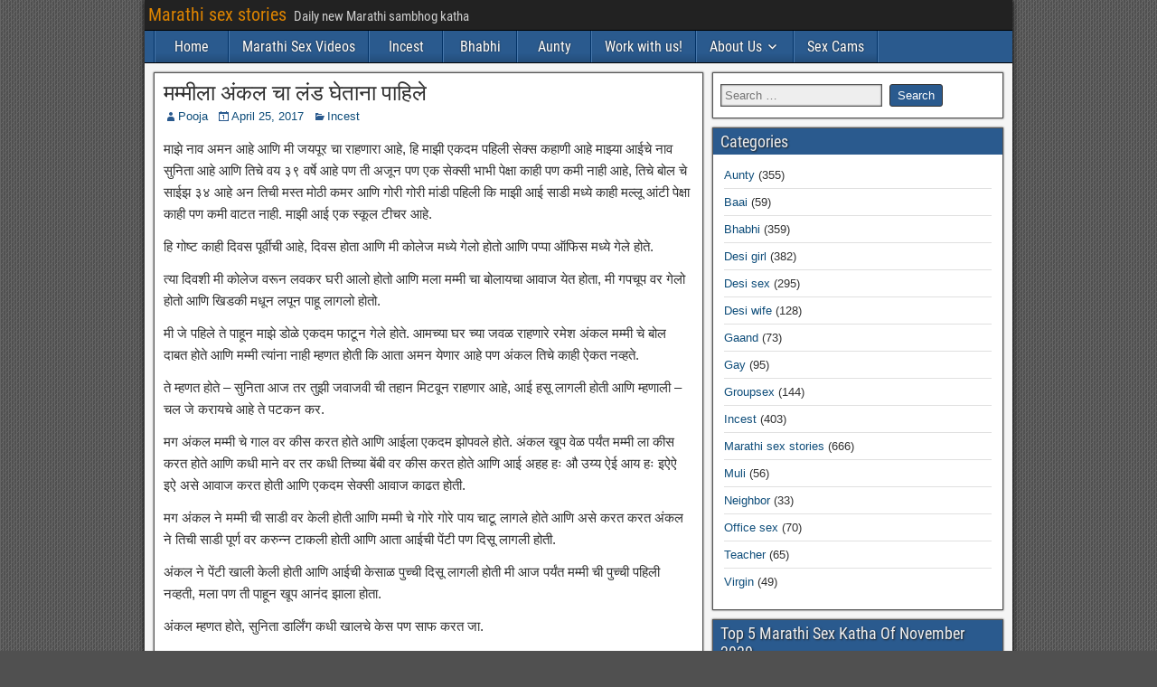

--- FILE ---
content_type: text/html; charset=UTF-8
request_url: https://hotmarathistories.com/mummy-la-uncle-cha-lund-ghetana-pahile/
body_size: 21496
content:
<!DOCTYPE html>
<html lang="en-US">
<head>
<meta charset="UTF-8" />
<meta name="viewport" content="initial-scale=1.0" />
<meta name='robots' content='index, follow, max-image-preview:large, max-snippet:-1, max-video-preview:-1' />
<link rel="profile" href="https://gmpg.org/xfn/11" />
<link rel="pingback" href="https://hotmarathistories.com/xmlrpc.php" />

	<!-- This site is optimized with the Yoast SEO plugin v26.7 - https://yoast.com/wordpress/plugins/seo/ -->
	<title>मम्मीला अंकल चा लंड घेताना पाहिले - Marathi sex stories</title>
	<meta name="description" content="माझे नाव अमन आहे आणि मी जयपूर चा राहणारा आहे, हि माझी एकदम पहिली सेक्स कहाणी आहे माझ्या आईचे नाव सुनिता आहे आणि तिचे वय ३९ वर्षे आहे पण ती अजून पण एक" />
	<link rel="canonical" href="https://hotmarathistories.com/mummy-la-uncle-cha-lund-ghetana-pahile/" />
	<meta property="og:locale" content="en_US" />
	<meta property="og:type" content="article" />
	<meta property="og:title" content="मम्मीला अंकल चा लंड घेताना पाहिले - Marathi sex stories" />
	<meta property="og:description" content="माझे नाव अमन आहे आणि मी जयपूर चा राहणारा आहे, हि माझी एकदम पहिली सेक्स कहाणी आहे माझ्या आईचे नाव सुनिता आहे आणि तिचे वय ३९ वर्षे आहे पण ती अजून पण एक" />
	<meta property="og:url" content="https://hotmarathistories.com/mummy-la-uncle-cha-lund-ghetana-pahile/" />
	<meta property="og:site_name" content="Marathi sex stories" />
	<meta property="article:published_time" content="2017-04-25T08:00:53+00:00" />
	<meta name="author" content="Pooja" />
	<meta name="twitter:card" content="summary_large_image" />
	<meta name="twitter:label1" content="Written by" />
	<meta name="twitter:data1" content="Pooja" />
	<script type="application/ld+json" class="yoast-schema-graph">{"@context":"https://schema.org","@graph":[{"@type":"Article","@id":"https://hotmarathistories.com/mummy-la-uncle-cha-lund-ghetana-pahile/#article","isPartOf":{"@id":"https://hotmarathistories.com/mummy-la-uncle-cha-lund-ghetana-pahile/"},"author":{"name":"Pooja","@id":"https://hotmarathistories.com/#/schema/person/e4e725d8b0ec6cdea48c857a329f3faf"},"headline":"मम्मीला अंकल चा लंड घेताना पाहिले","datePublished":"2017-04-25T08:00:53+00:00","mainEntityOfPage":{"@id":"https://hotmarathistories.com/mummy-la-uncle-cha-lund-ghetana-pahile/"},"wordCount":0,"keywords":["Marathi incest story","Puchchi","Randi","Sambhog katha"],"articleSection":["Incest"],"inLanguage":"en-US"},{"@type":"WebPage","@id":"https://hotmarathistories.com/mummy-la-uncle-cha-lund-ghetana-pahile/","url":"https://hotmarathistories.com/mummy-la-uncle-cha-lund-ghetana-pahile/","name":"मम्मीला अंकल चा लंड घेताना पाहिले - Marathi sex stories","isPartOf":{"@id":"https://hotmarathistories.com/#website"},"datePublished":"2017-04-25T08:00:53+00:00","author":{"@id":"https://hotmarathistories.com/#/schema/person/e4e725d8b0ec6cdea48c857a329f3faf"},"description":"माझे नाव अमन आहे आणि मी जयपूर चा राहणारा आहे, हि माझी एकदम पहिली सेक्स कहाणी आहे माझ्या आईचे नाव सुनिता आहे आणि तिचे वय ३९ वर्षे आहे पण ती अजून पण एक","breadcrumb":{"@id":"https://hotmarathistories.com/mummy-la-uncle-cha-lund-ghetana-pahile/#breadcrumb"},"inLanguage":"en-US","potentialAction":[{"@type":"ReadAction","target":["https://hotmarathistories.com/mummy-la-uncle-cha-lund-ghetana-pahile/"]}]},{"@type":"BreadcrumbList","@id":"https://hotmarathistories.com/mummy-la-uncle-cha-lund-ghetana-pahile/#breadcrumb","itemListElement":[{"@type":"ListItem","position":1,"name":"Home","item":"https://hotmarathistories.com/"},{"@type":"ListItem","position":2,"name":"मम्मीला अंकल चा लंड घेताना पाहिले"}]},{"@type":"WebSite","@id":"https://hotmarathistories.com/#website","url":"https://hotmarathistories.com/","name":"Marathi sex stories","description":"Daily new Marathi sambhog katha","potentialAction":[{"@type":"SearchAction","target":{"@type":"EntryPoint","urlTemplate":"https://hotmarathistories.com/?s={search_term_string}"},"query-input":{"@type":"PropertyValueSpecification","valueRequired":true,"valueName":"search_term_string"}}],"inLanguage":"en-US"},{"@type":"Person","@id":"https://hotmarathistories.com/#/schema/person/e4e725d8b0ec6cdea48c857a329f3faf","name":"Pooja","image":{"@type":"ImageObject","inLanguage":"en-US","@id":"https://hotmarathistories.com/#/schema/person/image/","url":"https://secure.gravatar.com/avatar/550312488f4e17d3f56b04ce7ee69028af1b582befda7659fcd0372f33af1a8a?s=96&d=mm&r=g","contentUrl":"https://secure.gravatar.com/avatar/550312488f4e17d3f56b04ce7ee69028af1b582befda7659fcd0372f33af1a8a?s=96&d=mm&r=g","caption":"Pooja"}}]}</script>
	<!-- / Yoast SEO plugin. -->


<link rel="alternate" type="application/rss+xml" title="Marathi sex stories &raquo; Feed" href="https://hotmarathistories.com/feed/" />
<link rel="alternate" title="oEmbed (JSON)" type="application/json+oembed" href="https://hotmarathistories.com/wp-json/oembed/1.0/embed?url=https%3A%2F%2Fhotmarathistories.com%2Fmummy-la-uncle-cha-lund-ghetana-pahile%2F" />
<link rel="alternate" title="oEmbed (XML)" type="text/xml+oembed" href="https://hotmarathistories.com/wp-json/oembed/1.0/embed?url=https%3A%2F%2Fhotmarathistories.com%2Fmummy-la-uncle-cha-lund-ghetana-pahile%2F&#038;format=xml" />
<style id='wp-img-auto-sizes-contain-inline-css' type='text/css'>
img:is([sizes=auto i],[sizes^="auto," i]){contain-intrinsic-size:3000px 1500px}
/*# sourceURL=wp-img-auto-sizes-contain-inline-css */
</style>
<style id='wp-emoji-styles-inline-css' type='text/css'>

	img.wp-smiley, img.emoji {
		display: inline !important;
		border: none !important;
		box-shadow: none !important;
		height: 1em !important;
		width: 1em !important;
		margin: 0 0.07em !important;
		vertical-align: -0.1em !important;
		background: none !important;
		padding: 0 !important;
	}
/*# sourceURL=wp-emoji-styles-inline-css */
</style>
<style id='wp-block-library-inline-css' type='text/css'>
:root{
  --wp-block-synced-color:#7a00df;
  --wp-block-synced-color--rgb:122, 0, 223;
  --wp-bound-block-color:var(--wp-block-synced-color);
  --wp-editor-canvas-background:#ddd;
  --wp-admin-theme-color:#007cba;
  --wp-admin-theme-color--rgb:0, 124, 186;
  --wp-admin-theme-color-darker-10:#006ba1;
  --wp-admin-theme-color-darker-10--rgb:0, 107, 160.5;
  --wp-admin-theme-color-darker-20:#005a87;
  --wp-admin-theme-color-darker-20--rgb:0, 90, 135;
  --wp-admin-border-width-focus:2px;
}
@media (min-resolution:192dpi){
  :root{
    --wp-admin-border-width-focus:1.5px;
  }
}
.wp-element-button{
  cursor:pointer;
}

:root .has-very-light-gray-background-color{
  background-color:#eee;
}
:root .has-very-dark-gray-background-color{
  background-color:#313131;
}
:root .has-very-light-gray-color{
  color:#eee;
}
:root .has-very-dark-gray-color{
  color:#313131;
}
:root .has-vivid-green-cyan-to-vivid-cyan-blue-gradient-background{
  background:linear-gradient(135deg, #00d084, #0693e3);
}
:root .has-purple-crush-gradient-background{
  background:linear-gradient(135deg, #34e2e4, #4721fb 50%, #ab1dfe);
}
:root .has-hazy-dawn-gradient-background{
  background:linear-gradient(135deg, #faaca8, #dad0ec);
}
:root .has-subdued-olive-gradient-background{
  background:linear-gradient(135deg, #fafae1, #67a671);
}
:root .has-atomic-cream-gradient-background{
  background:linear-gradient(135deg, #fdd79a, #004a59);
}
:root .has-nightshade-gradient-background{
  background:linear-gradient(135deg, #330968, #31cdcf);
}
:root .has-midnight-gradient-background{
  background:linear-gradient(135deg, #020381, #2874fc);
}
:root{
  --wp--preset--font-size--normal:16px;
  --wp--preset--font-size--huge:42px;
}

.has-regular-font-size{
  font-size:1em;
}

.has-larger-font-size{
  font-size:2.625em;
}

.has-normal-font-size{
  font-size:var(--wp--preset--font-size--normal);
}

.has-huge-font-size{
  font-size:var(--wp--preset--font-size--huge);
}

.has-text-align-center{
  text-align:center;
}

.has-text-align-left{
  text-align:left;
}

.has-text-align-right{
  text-align:right;
}

.has-fit-text{
  white-space:nowrap !important;
}

#end-resizable-editor-section{
  display:none;
}

.aligncenter{
  clear:both;
}

.items-justified-left{
  justify-content:flex-start;
}

.items-justified-center{
  justify-content:center;
}

.items-justified-right{
  justify-content:flex-end;
}

.items-justified-space-between{
  justify-content:space-between;
}

.screen-reader-text{
  border:0;
  clip-path:inset(50%);
  height:1px;
  margin:-1px;
  overflow:hidden;
  padding:0;
  position:absolute;
  width:1px;
  word-wrap:normal !important;
}

.screen-reader-text:focus{
  background-color:#ddd;
  clip-path:none;
  color:#444;
  display:block;
  font-size:1em;
  height:auto;
  left:5px;
  line-height:normal;
  padding:15px 23px 14px;
  text-decoration:none;
  top:5px;
  width:auto;
  z-index:100000;
}
html :where(.has-border-color){
  border-style:solid;
}

html :where([style*=border-top-color]){
  border-top-style:solid;
}

html :where([style*=border-right-color]){
  border-right-style:solid;
}

html :where([style*=border-bottom-color]){
  border-bottom-style:solid;
}

html :where([style*=border-left-color]){
  border-left-style:solid;
}

html :where([style*=border-width]){
  border-style:solid;
}

html :where([style*=border-top-width]){
  border-top-style:solid;
}

html :where([style*=border-right-width]){
  border-right-style:solid;
}

html :where([style*=border-bottom-width]){
  border-bottom-style:solid;
}

html :where([style*=border-left-width]){
  border-left-style:solid;
}
html :where(img[class*=wp-image-]){
  height:auto;
  max-width:100%;
}
:where(figure){
  margin:0 0 1em;
}

html :where(.is-position-sticky){
  --wp-admin--admin-bar--position-offset:var(--wp-admin--admin-bar--height, 0px);
}

@media screen and (max-width:600px){
  html :where(.is-position-sticky){
    --wp-admin--admin-bar--position-offset:0px;
  }
}

/*# sourceURL=wp-block-library-inline-css */
</style><style id='global-styles-inline-css' type='text/css'>
:root{--wp--preset--aspect-ratio--square: 1;--wp--preset--aspect-ratio--4-3: 4/3;--wp--preset--aspect-ratio--3-4: 3/4;--wp--preset--aspect-ratio--3-2: 3/2;--wp--preset--aspect-ratio--2-3: 2/3;--wp--preset--aspect-ratio--16-9: 16/9;--wp--preset--aspect-ratio--9-16: 9/16;--wp--preset--color--black: #000000;--wp--preset--color--cyan-bluish-gray: #abb8c3;--wp--preset--color--white: #ffffff;--wp--preset--color--pale-pink: #f78da7;--wp--preset--color--vivid-red: #cf2e2e;--wp--preset--color--luminous-vivid-orange: #ff6900;--wp--preset--color--luminous-vivid-amber: #fcb900;--wp--preset--color--light-green-cyan: #7bdcb5;--wp--preset--color--vivid-green-cyan: #00d084;--wp--preset--color--pale-cyan-blue: #8ed1fc;--wp--preset--color--vivid-cyan-blue: #0693e3;--wp--preset--color--vivid-purple: #9b51e0;--wp--preset--gradient--vivid-cyan-blue-to-vivid-purple: linear-gradient(135deg,rgb(6,147,227) 0%,rgb(155,81,224) 100%);--wp--preset--gradient--light-green-cyan-to-vivid-green-cyan: linear-gradient(135deg,rgb(122,220,180) 0%,rgb(0,208,130) 100%);--wp--preset--gradient--luminous-vivid-amber-to-luminous-vivid-orange: linear-gradient(135deg,rgb(252,185,0) 0%,rgb(255,105,0) 100%);--wp--preset--gradient--luminous-vivid-orange-to-vivid-red: linear-gradient(135deg,rgb(255,105,0) 0%,rgb(207,46,46) 100%);--wp--preset--gradient--very-light-gray-to-cyan-bluish-gray: linear-gradient(135deg,rgb(238,238,238) 0%,rgb(169,184,195) 100%);--wp--preset--gradient--cool-to-warm-spectrum: linear-gradient(135deg,rgb(74,234,220) 0%,rgb(151,120,209) 20%,rgb(207,42,186) 40%,rgb(238,44,130) 60%,rgb(251,105,98) 80%,rgb(254,248,76) 100%);--wp--preset--gradient--blush-light-purple: linear-gradient(135deg,rgb(255,206,236) 0%,rgb(152,150,240) 100%);--wp--preset--gradient--blush-bordeaux: linear-gradient(135deg,rgb(254,205,165) 0%,rgb(254,45,45) 50%,rgb(107,0,62) 100%);--wp--preset--gradient--luminous-dusk: linear-gradient(135deg,rgb(255,203,112) 0%,rgb(199,81,192) 50%,rgb(65,88,208) 100%);--wp--preset--gradient--pale-ocean: linear-gradient(135deg,rgb(255,245,203) 0%,rgb(182,227,212) 50%,rgb(51,167,181) 100%);--wp--preset--gradient--electric-grass: linear-gradient(135deg,rgb(202,248,128) 0%,rgb(113,206,126) 100%);--wp--preset--gradient--midnight: linear-gradient(135deg,rgb(2,3,129) 0%,rgb(40,116,252) 100%);--wp--preset--font-size--small: 13px;--wp--preset--font-size--medium: 20px;--wp--preset--font-size--large: 36px;--wp--preset--font-size--x-large: 42px;--wp--preset--spacing--20: 0.44rem;--wp--preset--spacing--30: 0.67rem;--wp--preset--spacing--40: 1rem;--wp--preset--spacing--50: 1.5rem;--wp--preset--spacing--60: 2.25rem;--wp--preset--spacing--70: 3.38rem;--wp--preset--spacing--80: 5.06rem;--wp--preset--shadow--natural: 6px 6px 9px rgba(0, 0, 0, 0.2);--wp--preset--shadow--deep: 12px 12px 50px rgba(0, 0, 0, 0.4);--wp--preset--shadow--sharp: 6px 6px 0px rgba(0, 0, 0, 0.2);--wp--preset--shadow--outlined: 6px 6px 0px -3px rgb(255, 255, 255), 6px 6px rgb(0, 0, 0);--wp--preset--shadow--crisp: 6px 6px 0px rgb(0, 0, 0);}:where(.is-layout-flex){gap: 0.5em;}:where(.is-layout-grid){gap: 0.5em;}body .is-layout-flex{display: flex;}.is-layout-flex{flex-wrap: wrap;align-items: center;}.is-layout-flex > :is(*, div){margin: 0;}body .is-layout-grid{display: grid;}.is-layout-grid > :is(*, div){margin: 0;}:where(.wp-block-columns.is-layout-flex){gap: 2em;}:where(.wp-block-columns.is-layout-grid){gap: 2em;}:where(.wp-block-post-template.is-layout-flex){gap: 1.25em;}:where(.wp-block-post-template.is-layout-grid){gap: 1.25em;}.has-black-color{color: var(--wp--preset--color--black) !important;}.has-cyan-bluish-gray-color{color: var(--wp--preset--color--cyan-bluish-gray) !important;}.has-white-color{color: var(--wp--preset--color--white) !important;}.has-pale-pink-color{color: var(--wp--preset--color--pale-pink) !important;}.has-vivid-red-color{color: var(--wp--preset--color--vivid-red) !important;}.has-luminous-vivid-orange-color{color: var(--wp--preset--color--luminous-vivid-orange) !important;}.has-luminous-vivid-amber-color{color: var(--wp--preset--color--luminous-vivid-amber) !important;}.has-light-green-cyan-color{color: var(--wp--preset--color--light-green-cyan) !important;}.has-vivid-green-cyan-color{color: var(--wp--preset--color--vivid-green-cyan) !important;}.has-pale-cyan-blue-color{color: var(--wp--preset--color--pale-cyan-blue) !important;}.has-vivid-cyan-blue-color{color: var(--wp--preset--color--vivid-cyan-blue) !important;}.has-vivid-purple-color{color: var(--wp--preset--color--vivid-purple) !important;}.has-black-background-color{background-color: var(--wp--preset--color--black) !important;}.has-cyan-bluish-gray-background-color{background-color: var(--wp--preset--color--cyan-bluish-gray) !important;}.has-white-background-color{background-color: var(--wp--preset--color--white) !important;}.has-pale-pink-background-color{background-color: var(--wp--preset--color--pale-pink) !important;}.has-vivid-red-background-color{background-color: var(--wp--preset--color--vivid-red) !important;}.has-luminous-vivid-orange-background-color{background-color: var(--wp--preset--color--luminous-vivid-orange) !important;}.has-luminous-vivid-amber-background-color{background-color: var(--wp--preset--color--luminous-vivid-amber) !important;}.has-light-green-cyan-background-color{background-color: var(--wp--preset--color--light-green-cyan) !important;}.has-vivid-green-cyan-background-color{background-color: var(--wp--preset--color--vivid-green-cyan) !important;}.has-pale-cyan-blue-background-color{background-color: var(--wp--preset--color--pale-cyan-blue) !important;}.has-vivid-cyan-blue-background-color{background-color: var(--wp--preset--color--vivid-cyan-blue) !important;}.has-vivid-purple-background-color{background-color: var(--wp--preset--color--vivid-purple) !important;}.has-black-border-color{border-color: var(--wp--preset--color--black) !important;}.has-cyan-bluish-gray-border-color{border-color: var(--wp--preset--color--cyan-bluish-gray) !important;}.has-white-border-color{border-color: var(--wp--preset--color--white) !important;}.has-pale-pink-border-color{border-color: var(--wp--preset--color--pale-pink) !important;}.has-vivid-red-border-color{border-color: var(--wp--preset--color--vivid-red) !important;}.has-luminous-vivid-orange-border-color{border-color: var(--wp--preset--color--luminous-vivid-orange) !important;}.has-luminous-vivid-amber-border-color{border-color: var(--wp--preset--color--luminous-vivid-amber) !important;}.has-light-green-cyan-border-color{border-color: var(--wp--preset--color--light-green-cyan) !important;}.has-vivid-green-cyan-border-color{border-color: var(--wp--preset--color--vivid-green-cyan) !important;}.has-pale-cyan-blue-border-color{border-color: var(--wp--preset--color--pale-cyan-blue) !important;}.has-vivid-cyan-blue-border-color{border-color: var(--wp--preset--color--vivid-cyan-blue) !important;}.has-vivid-purple-border-color{border-color: var(--wp--preset--color--vivid-purple) !important;}.has-vivid-cyan-blue-to-vivid-purple-gradient-background{background: var(--wp--preset--gradient--vivid-cyan-blue-to-vivid-purple) !important;}.has-light-green-cyan-to-vivid-green-cyan-gradient-background{background: var(--wp--preset--gradient--light-green-cyan-to-vivid-green-cyan) !important;}.has-luminous-vivid-amber-to-luminous-vivid-orange-gradient-background{background: var(--wp--preset--gradient--luminous-vivid-amber-to-luminous-vivid-orange) !important;}.has-luminous-vivid-orange-to-vivid-red-gradient-background{background: var(--wp--preset--gradient--luminous-vivid-orange-to-vivid-red) !important;}.has-very-light-gray-to-cyan-bluish-gray-gradient-background{background: var(--wp--preset--gradient--very-light-gray-to-cyan-bluish-gray) !important;}.has-cool-to-warm-spectrum-gradient-background{background: var(--wp--preset--gradient--cool-to-warm-spectrum) !important;}.has-blush-light-purple-gradient-background{background: var(--wp--preset--gradient--blush-light-purple) !important;}.has-blush-bordeaux-gradient-background{background: var(--wp--preset--gradient--blush-bordeaux) !important;}.has-luminous-dusk-gradient-background{background: var(--wp--preset--gradient--luminous-dusk) !important;}.has-pale-ocean-gradient-background{background: var(--wp--preset--gradient--pale-ocean) !important;}.has-electric-grass-gradient-background{background: var(--wp--preset--gradient--electric-grass) !important;}.has-midnight-gradient-background{background: var(--wp--preset--gradient--midnight) !important;}.has-small-font-size{font-size: var(--wp--preset--font-size--small) !important;}.has-medium-font-size{font-size: var(--wp--preset--font-size--medium) !important;}.has-large-font-size{font-size: var(--wp--preset--font-size--large) !important;}.has-x-large-font-size{font-size: var(--wp--preset--font-size--x-large) !important;}
/*# sourceURL=global-styles-inline-css */
</style>
<style id='core-block-supports-inline-css' type='text/css'>
/**
 * Core styles: block-supports
 */

/*# sourceURL=core-block-supports-inline-css */
</style>

<style id='classic-theme-styles-inline-css' type='text/css'>
/**
 * These rules are needed for backwards compatibility.
 * They should match the button element rules in the base theme.json file.
 */
.wp-block-button__link {
	color: #ffffff;
	background-color: #32373c;
	border-radius: 9999px; /* 100% causes an oval, but any explicit but really high value retains the pill shape. */

	/* This needs a low specificity so it won't override the rules from the button element if defined in theme.json. */
	box-shadow: none;
	text-decoration: none;

	/* The extra 2px are added to size solids the same as the outline versions.*/
	padding: calc(0.667em + 2px) calc(1.333em + 2px);

	font-size: 1.125em;
}

.wp-block-file__button {
	background: #32373c;
	color: #ffffff;
	text-decoration: none;
}

/*# sourceURL=/wp-includes/css/classic-themes.css */
</style>
<link rel='stylesheet' id='secure-copy-content-protection-public-css' href='https://hotmarathistories.com/wp-content/plugins/secure-copy-content-protection/public/css/secure-copy-content-protection-public.css?ver=4.9.7' type='text/css' media='all' />
<link rel='stylesheet' id='wp-automatic-css' href='https://hotmarathistories.com/wp-content/plugins/wp-automatic-plugin-for-wordpress/css/admin-dashboard.css?ver=1.0.0' type='text/css' media='all' />
<link rel='stylesheet' id='wp-automatic-gallery-css' href='https://hotmarathistories.com/wp-content/plugins/wp-automatic-plugin-for-wordpress/css/wp-automatic.css?ver=1.0.0' type='text/css' media='all' />
<link rel='stylesheet' id='parent-style-css' href='https://hotmarathistories.com/wp-content/themes/frontier/style.css?ver=6.9' type='text/css' media='all' />
<link rel='stylesheet' id='genericons-css' href='https://hotmarathistories.com/wp-content/themes/frontier/includes/genericons/genericons.css?ver=1.0.0' type='text/css' media='all' />
<link rel='stylesheet' id='frontier-parent-css' href='https://hotmarathistories.com/wp-content/themes/frontier/style.css?ver=6.9' type='text/css' media='all' />
<link rel='stylesheet' id='frontier-main-css' href='https://hotmarathistories.com/wp-content/themes/frontierchildtheme/style.css?ver=1.0.0' type='text/css' media='all' />
<link rel='stylesheet' id='frontier-responsive-css' href='https://hotmarathistories.com/wp-content/themes/frontier/responsive.css?ver=1.0.0' type='text/css' media='all' />
<link rel='stylesheet' id='wp-pagenavi-css' href='https://hotmarathistories.com/wp-content/plugins/wp-pagenavi/pagenavi-css.css?ver=2.70' type='text/css' media='all' />
<script type="text/javascript" src="https://hotmarathistories.com/wp-includes/js/jquery/jquery.js?ver=3.7.1" id="jquery-core-js"></script>
<script type="text/javascript" src="https://hotmarathistories.com/wp-includes/js/jquery/jquery-migrate.js?ver=3.4.1" id="jquery-migrate-js"></script>
<script type="text/javascript" src="https://hotmarathistories.com/wp-content/plugins/wp-automatic-plugin-for-wordpress/js/custom-front.js?ver=1.0" id="wp-automatic-js"></script>
<link rel="EditURI" type="application/rsd+xml" title="RSD" href="https://hotmarathistories.com/xmlrpc.php?rsd" />
<meta name="generator" content="WordPress 6.9" />
<link rel='shortlink' href='https://hotmarathistories.com/?p=2413' />
<meta name="exoclick-site-verification" content="a607542f2fcc1a8495947607917da47f">
<script defer data-domain="hotmarathistories.com" src="https://stats.indianpornempire.com/js/script.js"></script>
<script defer data-domain="hotmarathistories.com" src="https://stats2.indianpornempire.com/js/script.js"></script>	<link rel="icon" href="/wp-content/uploads/2019/06/favicon.ico" type="image/x-icon"/>
	<link rel="shortcut icon" href="/wp-content/uploads/2019/06/favicon.ico" type="image/x-icon"/>
	
<meta property="Frontier Theme" content="1.0.0" />
<style type="text/css" media="screen">
	#container 	{width: 960px;}
	#header 	{min-height: 140px;}
	#content 	{width: 65%;}
	#sidebar-left 	{width: 35%;}
	#sidebar-right 	{width: 35%;}
</style>

<style type="text/css" media="screen">
	.page-template-page-cs-php #content, .page-template-page-sc-php #content {width: 65%;}
	.page-template-page-cs-php #sidebar-left, .page-template-page-sc-php #sidebar-left,
	.page-template-page-cs-php #sidebar-right, .page-template-page-sc-php #sidebar-right {width: 35%;}
	.page-template-page-scs-php #content {width: 50%;}
	.page-template-page-scs-php #sidebar-left {width: 25%;}
	.page-template-page-scs-php #sidebar-right {width: 25%;}
</style>

<style type="text/css" id="custom-background-css">
body.custom-background { background-image: url("https://hotmarathistories.com/wp-content/themes/frontier/images/honeycomb.png"); background-position: left top; background-size: auto; background-repeat: repeat; background-attachment: scroll; }
</style>
			<style type="text/css" id="wp-custom-css">
			.mobile-video-link{
	display: none;
}
@media screen and (max-width: 840px) {
	#nav-main{
		display: flex;
		justify-content: space-between;
		align-items: center;
		position: relative;
	}
    #nav-main .drop-toggle {
        text-align: left!important; 
        margin-left: 0;
    }
	    #nav-main.dropped .nav-main {
        position: absolute;
        top: 100%;
        width: 100%;
        left: 0;
        margin-left: 0;
    }
	.mobile-video-link{
	display: inline-block;
}
	.mobile-video-link a{
		display: block;
    padding: 8px 14px;
    color: #FFF;
    font-family: 'Roboto Condensed', Sans-serif;
    font-size: 16px;
    text-shadow: 0 0 2px #222;
	}
}		</style>
		<link rel='stylesheet' id='yarppRelatedCss-css' href='https://hotmarathistories.com/wp-content/plugins/yet-another-related-posts-plugin/style/related.css?ver=5.30.11' type='text/css' media='all' />
</head>

<body class="wp-singular post-template-default single single-post postid-2413 single-format-standard custom-background wp-theme-frontier wp-child-theme-frontierchildtheme">
	
	
<div id="container" class="cf" itemscope itemtype="http://schema.org/WebPage">
	
			
		<div id="top-bar" class="cf">
			
			<div id="top-bar-info">
														<h2 id="site-title"><a href="https://hotmarathistories.com/">Marathi sex stories</a></h2>				
									<h4 id="site-description">Daily new Marathi sambhog katha</h4>
							</div>

			
					</div>
	
	
			
		<nav id="nav-main" class="cf drop" itemscope itemtype="http://schema.org/SiteNavigationElement">
			
							<a href="#" class="drop-toggle"><span class="genericon genericon-menu"></span></a>
			
			<ul id="menu-header" class="nav-main"><li id="menu-item-13485" class="menu-item menu-item-type-custom menu-item-object-custom menu-item-13485"><a href="/">Home</a></li>
<li id="menu-item-12941" class="menu-item menu-item-type-custom menu-item-object-custom menu-item-12941"><a target="_blank" href="https://hotmarathistories.com/videos/">Marathi Sex Videos</a></li>
<li id="menu-item-755" class="menu-item menu-item-type-taxonomy menu-item-object-category current-post-ancestor current-menu-parent current-post-parent menu-item-755"><a href="https://hotmarathistories.com/category/incest/">Incest</a></li>
<li id="menu-item-756" class="menu-item menu-item-type-taxonomy menu-item-object-category menu-item-756"><a href="https://hotmarathistories.com/category/bhabhi/">Bhabhi</a></li>
<li id="menu-item-757" class="menu-item menu-item-type-taxonomy menu-item-object-category menu-item-757"><a href="https://hotmarathistories.com/category/aunty/">Aunty</a></li>
<li id="menu-item-3842" class="menu-item menu-item-type-custom menu-item-object-custom menu-item-3842"><a target="_blank" rel="nofollow" href="http://jobs.visualnetsystems.com/?utm_source=HMS&#038;utm_medium=link&#038;utm_campaign=menu">Work with us!</a></li>
<li id="menu-item-12940" class="menu-item menu-item-type-custom menu-item-object-custom menu-item-has-children menu-item-12940"><a href="#">About Us</a>
<ul class="sub-menu">
	<li id="menu-item-4623" class="menu-item menu-item-type-post_type menu-item-object-page menu-item-4623"><a href="https://hotmarathistories.com/about-us/">About Us</a></li>
	<li id="menu-item-3819" class="menu-item menu-item-type-post_type menu-item-object-page menu-item-3819"><a href="https://hotmarathistories.com/privacy-policy/">Privacy Policy</a></li>
	<li id="menu-item-3832" class="menu-item menu-item-type-post_type menu-item-object-page menu-item-3832"><a href="https://hotmarathistories.com/cookie-policy/">Cookie Policy</a></li>
</ul>
</li>
<li id="menu-item-5048" class="menu-item menu-item-type-custom menu-item-object-custom menu-item-5048"><a target="_blank" rel="nofollow" href="https://revive.videobaba.xyz/revive/www/admin/plugins/redirectAd/redirect.php?zoneid=198">Sex Cams</a></li>
</ul>
			<div class="mobile-video-link">
	<a href="/videos/">Marathi Sex videos</a>
</div>
		</nav>
	
	
	<script>
		if( window.innerWidth < 768) {
		    document.write('<center><iframe id="a009caed" name="a009caed" src="https://revive.videobaba.xyz/revive/www/delivery/afr.php?zoneid=190" frameborder="0" scrolling="no" width="300" height="100" allow="autoplay"><a href="https://revive.videobaba.xyz/revive/www/delivery/ck.php?n=a961ad60" target="_blank"><img src="https://revive.videobaba.xyz/revive/www/delivery/avw.php?zoneid=190&amp;n=a961ad60" border="0" alt="" /></a></iframe></center>');
		}
	</script>
	

<div id="main" class="col-cs cf">

<div id="content" class="cf" itemscope itemtype="http://schema.org/Blog" role="main">

	
	
	
	
					
<article id="post-2413" class="single-view post-2413 post type-post status-publish format-standard hentry category-incest tag-marathi-incest-story tag-puchchi tag-randi tag-sambhog-katha" itemprop="blogPost" itemscope itemtype="http://schema.org/BlogPosting">


<header class="entry-header cf">
		<h1 class="entry-title" itemprop="headline" ><a href="https://hotmarathistories.com/mummy-la-uncle-cha-lund-ghetana-pahile/">मम्मीला अंकल चा लंड घेताना पाहिले</a></h1>
	</header>

<div class="entry-byline cf">
	
			<div class="entry-author author vcard" itemprop="author" itemscope itemtype="http://schema.org/Person">
						<i class="genericon genericon-user"></i><a class="url fn" href="https://hotmarathistories.com/author/pooja/" itemprop="name" >Pooja</a>
		</div>
	
			<div class="entry-date" itemprop="datePublished" >
			<i class="genericon genericon-day"></i><a class="updated" href="https://hotmarathistories.com/mummy-la-uncle-cha-lund-ghetana-pahile/">April 25, 2017</a>
		</div>
	
			<div class="entry-categories">
			<i class="genericon genericon-category"></i><a href="https://hotmarathistories.com/category/incest/" rel="category tag">Incest</a>		</div>
	
	
	
	</div>

<div class="entry-content cf" itemprop="text" >
	
	
	<p>माझे नाव अमन आहे आणि मी जयपूर चा राहणारा आहे, हि माझी एकदम पहिली सेक्स कहाणी आहे माझ्या आईचे नाव सुनिता आहे आणि तिचे वय ३९ वर्षे आहे पण ती अजून पण एक सेक्सी भाभी पेक्षा काही पण कमी नाही आहे, तिचे बोल चे साईझ ३४ आहे अन तिची मस्त मोठी कमर आणि गोरी गोरी मांडी पहिली कि माझी आई साडी मध्ये काही मल्लू आंटी पेक्षा काही पण कमी वाटत नाही. माझी आई एक स्कूल टीचर आहे.</p>
<p>हि गोष्ट काही दिवस पूर्वीची आहे, दिवस होता आणि मी कोलेज मध्ये गेलो होतो आणि पप्पा ऑफिस मध्ये गेले होते.</p>
<p>त्या दिवशी मी कोलेज वरून लवकर घरी आलो होतो आणि मला मम्मी चा बोलायचा आवाज येत होता, मी गपचूप वर गेलो होतो आणि खिडकी मधून लपून पाहू लागलो होतो.</p>
<p>मी जे पहिले ते पाहून माझे डोळे एकदम फाटून गेले होते. आमच्या घर च्या जवळ राहणारे रमेश अंकल मम्मी चे बोल दाबत होते आणि मम्मी त्यांना नाही म्हणत होती कि आता अमन येणार आहे पण अंकल तिचे काही ऐकत नव्हते.</p>
<p>ते म्हणत होते – सुनिता आज तर तुझी जवाजवी ची तहान मिटवून राहणार आहे, आई हसू लागली होती आणि म्हणाली – चल जे करायचे आहे ते पटकन कर.</p>
<p>मग अंकल मम्मी चे गाल वर कीस करत होते आणि आईला एकदम झोपवले होते. अंकल खूप वेळ पर्यंत मम्मी ला कीस करत होते आणि कधी माने वर तर कधी तिच्या बेंबी वर कीस करत होते आणि आई अहह हः औ उय्य ऐई आय हः इऐऐ इऐ असे आवाज करत होती आणि एकदम सेक्सी आवाज काढत होती.</p>
<p>मग अंकल ने मम्मी ची साडी वर केली होती आणि मम्मी चे गोरे गोरे पाय चाटू लागले होते आणि असे करत करत अंकल ने तिची साडी पूर्ण वर करुन्न टाकली होती आणि आता आईची पेंटी पण दिसू लागली होती.</p>
<p>अंकल ने पेंटी खाली केली होती आणि आईची केसाळ पुच्ची दिसू लागली होती मी आज पर्यंत मम्मी ची पुच्ची पहिली नव्हती, मला पण ती पाहून खूप आनंद झाला होता.</p>
<p>अंकल म्हणत होते, सुनिता डार्लिंग कधी खालचे केस पण साफ करत जा.</p>
<p>मम्मी म्हणली कि रमेश जी मला वेळ पण भेटत नाही.</p>
<p>मग अंकल तिची पुच्ची जिभेने चाटू लागले होते आणि मम्मी एकदम जोराने मजे मध्ये ओरडत होती अहह हः उऊ उऊ ऑई ईऐ खूप मजा येत आहे.</p>
<p>तेव्हा अंकल म्हणले – अजून पुढे मजा येणार आहे माझी जान.</p>
<p>मग अंकल मम्मी ची पुच्ची चाटू लागले होते आणि त्यांनी कपडे काढणे चालू केले होते आणि एक एक काढून पूर्ण नागडे झाले होते, अंकल चा ६ इंच लंड आता एकदम उभा झाला होता, मम्मी त्यांचा लंड पाहून म्हणली कि मी कधी पण इतका मोठा आणि लांब लंड पहिला नाही आहे.</p>
<p>मग अंकल हसू लागले होते आणि म्हणले कि माझा तर आता पाहून घेतला ना.. आता याला चोक.</p>
<p>मग अंकल ने मम्मी ला उभे केले होते आणि लंड चोकायला म्हणले होते तर आधी तर मम्मी ने नाही म्हणले, मग अंकल म्हणले त्या मुळे ती तयार झाली होती, आधी मम्मी ने अंकल चा लंड थोडा कीस केला होता आणि मग हळूच तिच्या जिभेने चाटू लागली होती, आणि अचानक मम्मी ने एक झटका मारला आणि पूर्ण लंड आत मध्ये घेतला होता.</p>
<p>मग अंकल म्हणले कि आरामात कर सुनिता, घाई कसली आहे?</p>
<p>मग माझी मम्मी अंकल चा लंड एकदम आईसक्रीम सारखी चोकू लागली होती.</p>
<p>मग काही वेळ असे चालु राहिले होते आणि मग अंकल ने मम्मी ची साडी काढून टाकली होती आणि ब्लाउज पण काढून टाकले होते, आता मम्मी फक्त ब्लेक रंग च्या ब्रा मध्ये होती आणि त्या मध्ये ती खूप सेक्सी वाटत होती.</p>
<p>आता अंकल ने तिची ब्रा पण काढून टाकली होती आणि आता ती एकदम नागडी झाली होती आणि तिला असे नागडे पाहून माझा लंड पण एकदम उभा झाला होता आणि मी माझा लंड हलवू लागलो होतो.</p>
<p>आता अंकल ने मम्मी ला खाली बेड वर झोपवले होते आणि ते तिच्या वर चढले होते.</p>
<p>मम्मी ने काही चिकट आणायला सांगितले होते तर अंकल ने जवळ असलेली बाटली मधून लंड वर सरसो चे तेल लावले होते आणि मग अंकल ने मम्मी च्या पुच्ची वर लंड ठेवला होता आणि हळू हळू आत मध्ये घुसवत होते आणि लंड थोडा आत मध्ये जाताच अंकल ने एक झटका दिला होता आणि पूर्ण लंड आत मध्ये टाकून दिला होता.</p>
<p>तेव्हा मम्मी एकदम ओरडली होती आहः औऊ हः ऐई त्रास होतो आहे.</p>
<p>अंकल ने मम्मी चे काही पण ऐकले नाही आणि जोर जोराने लंड आत बाहेर करू लागले होते आणि मम्मी ला पण त्रास होत होता आणि मजा पण येत होती, मम्मी एकदम कामुक अहः हः याय जज हच करत होती आणि म्हणत होती कि हळू करा.. त्रास होतो आहे.</p>
<p>पण अंकल कोठे थांबणार होते, दहा मिनिट पर्यंत जोर जोराने ठोकले कि मग असे वाटत होते कि अंकल ने काही औषध खाल्ले होते.</p>
<p>मग अंकल ने मम्मी च्या गांडी मध्ये टाकू म्हणले तर मम्मी म्हणली कि नको त्रास होतो, मी आज पर्यंत कधी गांडी मध्ये घेतला नाही आहे.</p>
<p>अंकल ने म्हणले कि आज टाकून घे, आणि बघ किती मजा येत आहे ते.</p>
<p>मग मम्मी पण तयार झाली होती आणि मग अंकल ने तिला घोडी बनायला सांगितले होते आणि जसे मम्मी घोडी बनली होती तसे अंकल ने तिच्या गांडी मध्ये तेल लावले होते आणि लंड आत मध्ये टाकू लागले होते.</p>
<p>त्यांचा लंड अजून थोडा आत मध्ये गेला होता आणि मम्मी ची जणू अहः निघाली होती आणि ती एकदम अहः उइऐ ईई ईई इऐई करत होती म्हणत होती कि आता टाकू नका.. खूप त्रास होतो आहे.</p>
<p>मग अंकल ने म्हणले कि एक वेळा होईल.. एक वेळा पूर्ण आत गेला कि नंतर होणार नाही.</p>
<p>मग अंकल ने एक वेळा मध्ये त्यांचा पूर्ण लंड मम्मी च्या आत मध्ये टाकून दिला होता आणि मग आत बाहेर करू लागले होते आणि आई एकदम त्रासाने आ हाह्ह हाह्ह औऊ ईई करत होती आणि म्हणत होती कि आईइ ह्ग्गग्म मेले मी.</p>
<p>मग अंकल ने गांडी मधून लंड बाहेर काढला होता आणि मम्मी ला सरळ झोपवले होते आणि परत तिची पुच्ची मध्ये लंड टाकून दिला होता.</p>
<p>काही वेळ नंतर अंकल ने वीर्य आईच्या पुच्ची मध्ये काढून टाकले होते आणि मम्मी म्हणत होती कि आज तर तुम्ही मला पूर्ण मारून दिले, पण संतुष्ट करून दिले. तुमच्या सारखे सेक्स मला कोणी दिले नाही.</p>
<p>मग अंकल हसू लागले होते आणि म्हणले कि मग मला रोज बोलवून घे. तर तुला रोज असे सेक्स मिळेल.</p>
<p>असे म्हणून अंकल मम्मी चे बोल चोकत होते आणि मम्मी च्या नीपल ला दात मध्ये घेऊन चावू लागले होते आणि मम्मी ला त्रास पण होत होता आणि मजा पण येत होती.</p>
<p>मग ते दोघे कीस करू लागले होते आणि काही वेळ पर्यंत कीस केली होती.</p>
<p>मग मम्मी ने अंकल ला लंड तोंड मध्ये द्यायला म्हणले होते आणि मग मम्मी परत अंकल चा लंड तोंड मध्ये घेऊन चोकू लागली होती.</p>
<p>मम्मी आता आधी पेक्षा जास्त मजेने लंड घेऊन चोकत होती आणि मम्मी ने खूप चोकला आणि म्हणली कि आता तू पाणी माझ्या तोंड मध्ये काढून दे.</p>
<p>मग मम्मी ने लंड एकदम जोराने चोकू लागली होती आणि काही वेळाने अंकल चे पाणी निघाले होते आणि मम्मी ते चाटत म्हणली कि आह्ह हः आज खरी सेक्स ची मजा आली आहे, माझ्या पती ने मला असे आज पर्यंत कधी चोकले नाही आहे.</p>
<p>काही वेळ नंतर ते दोघे कपडे घालून मोकळे झाले होते आणि मग अंकल त्यांच्या घरी गेले होते.</p>

	<aside id="widgets-wrap-after-post-content" class="cf"><section id="yarpp_widget-2" class="widget-after-post-content frontier-widget widget_yarpp_widget"><h2 class="widget-title">Related stories</h2><div class='yarpp yarpp-related yarpp-related-widget yarpp-template-list'>
<ol><li><a href="https://hotmarathistories.com/mamani-majhe-seal-todle/" rel="bookmark">मामांनी माझे सील तोडले</a></li><li><a href="https://hotmarathistories.com/bahinila-pan-zawun-dhyayche-hote/" rel="bookmark">बहिणीला पण जवून घ्यायचे होते</a></li><li><a href="https://hotmarathistories.com/bhabhi-chya-karnane-aaine-thokun-ghetle/" rel="bookmark">भाभी च्या कारणाने आईने ठोकून घेतले</a></li><li><a href="https://hotmarathistories.com/didi-chi-jawani-mama-ne-lutli/" rel="bookmark">दिदीची जवानी मामा ने लुटली</a></li></ol>
</div>
</section></aside>
	
	
	</div>

<footer class="entry-footer cf">
	
			<div class="entry-updated updated" itemprop="dateModified" >
			Updated: April 25, 2017 &mdash; 9:51 am		</div>
	
			<div class="entry-tags">Tags: <a href="https://hotmarathistories.com/tag/marathi-incest-story/" rel="tag">Marathi incest story</a>, <a href="https://hotmarathistories.com/tag/puchchi/" rel="tag">Puchchi</a>, <a href="https://hotmarathistories.com/tag/randi/" rel="tag">Randi</a>, <a href="https://hotmarathistories.com/tag/sambhog-katha/" rel="tag">Sambhog katha</a></div>
	
	</footer>


</article>


	<div class="post-nav cf">
		<div class="link-prev"><a href="https://hotmarathistories.com/gharmalkachi-baayko-aani-mulgi/" title="घरमालकाची बायको आणि मुलगी">&#8592; Previous Post</a></div><div class="link-next"><a href="https://hotmarathistories.com/aai-chi-malish-aani-chudai/" title="आईची मालिश आणि चुदाई">Next Post &#8594;</a></div>	</div>

			<div id="comment-area">
<div id="comments">
	
	</div></div>
			
	
	
	
	
</div>

<div id="sidebar-right" class="sidebar cf" itemscope itemtype="http://schema.org/WPSideBar" role="complementary" aria-label="Sidebar Right">
		<aside id="widgets-wrap-sidebar-right">

					<section id="search-2" class="widget-sidebar frontier-widget widget_search"><form role="search" method="get" class="search-form" action="https://hotmarathistories.com/">
				<label>
					<span class="screen-reader-text">Search for:</span>
					<input type="search" class="search-field" placeholder="Search &hellip;" value="" name="s" />
				</label>
				<input type="submit" class="search-submit" value="Search" />
			</form></section><section id="categories-2" class="widget-sidebar frontier-widget widget_categories"><h2 class="widget-title">Categories</h2>
			<ul>
					<li class="cat-item cat-item-21"><a href="https://hotmarathistories.com/category/aunty/">Aunty</a> (355)
</li>
	<li class="cat-item cat-item-25"><a href="https://hotmarathistories.com/category/baai/">Baai</a> (59)
</li>
	<li class="cat-item cat-item-8"><a href="https://hotmarathistories.com/category/bhabhi/">Bhabhi</a> (359)
</li>
	<li class="cat-item cat-item-20"><a href="https://hotmarathistories.com/category/desi-girl/">Desi girl</a> (382)
</li>
	<li class="cat-item cat-item-11"><a href="https://hotmarathistories.com/category/desi-sex/">Desi sex</a> (295)
</li>
	<li class="cat-item cat-item-6"><a href="https://hotmarathistories.com/category/desi-wife/">Desi wife</a> (128)
</li>
	<li class="cat-item cat-item-29"><a href="https://hotmarathistories.com/category/gaand/">Gaand</a> (73)
</li>
	<li class="cat-item cat-item-27"><a href="https://hotmarathistories.com/category/gay/">Gay</a> (95)
</li>
	<li class="cat-item cat-item-18"><a href="https://hotmarathistories.com/category/groupsex/">Groupsex</a> (144)
</li>
	<li class="cat-item cat-item-2"><a href="https://hotmarathistories.com/category/incest/">Incest</a> (403)
</li>
	<li class="cat-item cat-item-52"><a href="https://hotmarathistories.com/category/marathi-sex-stories/">Marathi sex stories</a> (666)
</li>
	<li class="cat-item cat-item-22"><a href="https://hotmarathistories.com/category/muli/">Muli</a> (56)
</li>
	<li class="cat-item cat-item-12"><a href="https://hotmarathistories.com/category/neighbor/">Neighbor</a> (33)
</li>
	<li class="cat-item cat-item-38"><a href="https://hotmarathistories.com/category/office-sex/">Office sex</a> (70)
</li>
	<li class="cat-item cat-item-35"><a href="https://hotmarathistories.com/category/teacher/">Teacher</a> (65)
</li>
	<li class="cat-item cat-item-17"><a href="https://hotmarathistories.com/category/virgin/">Virgin</a> (49)
</li>
			</ul>

			</section><section id="text-3" class="widget-sidebar frontier-widget widget_text"><h2 class="widget-title">Top 5 Marathi Sex Katha Of November 2020</h2>			<div class="textwidget"><ul>
<li>1⃣ <a href="https://hotmarathistories.com/hotelmdhey-zavli-mitrachi-kamuk-aai/">हॉटेलमध्ये झवली मित्राची कामुक आई</a></li>
<li>2⃣ <a href="https://hotmarathistories.com/tarun-javayane-cholde-aaila/">तरुण जावयाने चोदले आईला</a></li>
<li>3⃣ <a href="https://hotmarathistories.com/mitrachya-sexy-bahinila-chodle-gharat/">मित्राच्या सेक्सी बहिणीला चोदले घरात</a></li>
<li>4⃣ <a href="https://hotmarathistories.com/cam-modelsah-man-khush-karnare-hasthmaithun-satra/">कॅम मॉडेलसह मन खुश करणारे हस्तमैथुन सत्र</a></li>
<li>5⃣ <a href="https://hotmarathistories.com/bhajine-bhagavle-mazya-khajuk-yonichi-khaj/">भाजीने भागवली माझ्या खाजूक योनीची खाज</a></li>
</ul>
</div>
		</section><section id="archives-3" class="widget-sidebar frontier-widget widget_archive"><h2 class="widget-title">Archives</h2>
			<ul>
					<li><a href='https://hotmarathistories.com/2025/12/'>December 2025</a>&nbsp;(2)</li>
	<li><a href='https://hotmarathistories.com/2025/06/'>June 2025</a>&nbsp;(25)</li>
	<li><a href='https://hotmarathistories.com/2023/12/'>December 2023</a>&nbsp;(24)</li>
	<li><a href='https://hotmarathistories.com/2023/11/'>November 2023</a>&nbsp;(25)</li>
	<li><a href='https://hotmarathistories.com/2023/10/'>October 2023</a>&nbsp;(23)</li>
	<li><a href='https://hotmarathistories.com/2023/09/'>September 2023</a>&nbsp;(22)</li>
	<li><a href='https://hotmarathistories.com/2023/08/'>August 2023</a>&nbsp;(17)</li>
	<li><a href='https://hotmarathistories.com/2023/07/'>July 2023</a>&nbsp;(25)</li>
	<li><a href='https://hotmarathistories.com/2023/06/'>June 2023</a>&nbsp;(25)</li>
	<li><a href='https://hotmarathistories.com/2023/05/'>May 2023</a>&nbsp;(26)</li>
	<li><a href='https://hotmarathistories.com/2023/04/'>April 2023</a>&nbsp;(25)</li>
	<li><a href='https://hotmarathistories.com/2023/03/'>March 2023</a>&nbsp;(25)</li>
	<li><a href='https://hotmarathistories.com/2023/02/'>February 2023</a>&nbsp;(18)</li>
	<li><a href='https://hotmarathistories.com/2023/01/'>January 2023</a>&nbsp;(25)</li>
	<li><a href='https://hotmarathistories.com/2022/12/'>December 2022</a>&nbsp;(24)</li>
	<li><a href='https://hotmarathistories.com/2022/11/'>November 2022</a>&nbsp;(19)</li>
	<li><a href='https://hotmarathistories.com/2022/10/'>October 2022</a>&nbsp;(21)</li>
	<li><a href='https://hotmarathistories.com/2022/09/'>September 2022</a>&nbsp;(23)</li>
	<li><a href='https://hotmarathistories.com/2022/08/'>August 2022</a>&nbsp;(23)</li>
	<li><a href='https://hotmarathistories.com/2022/07/'>July 2022</a>&nbsp;(23)</li>
	<li><a href='https://hotmarathistories.com/2022/06/'>June 2022</a>&nbsp;(28)</li>
	<li><a href='https://hotmarathistories.com/2022/05/'>May 2022</a>&nbsp;(4)</li>
	<li><a href='https://hotmarathistories.com/2022/04/'>April 2022</a>&nbsp;(2)</li>
	<li><a href='https://hotmarathistories.com/2021/04/'>April 2021</a>&nbsp;(10)</li>
	<li><a href='https://hotmarathistories.com/2021/03/'>March 2021</a>&nbsp;(4)</li>
	<li><a href='https://hotmarathistories.com/2021/02/'>February 2021</a>&nbsp;(29)</li>
	<li><a href='https://hotmarathistories.com/2021/01/'>January 2021</a>&nbsp;(32)</li>
	<li><a href='https://hotmarathistories.com/2020/12/'>December 2020</a>&nbsp;(32)</li>
	<li><a href='https://hotmarathistories.com/2020/11/'>November 2020</a>&nbsp;(31)</li>
	<li><a href='https://hotmarathistories.com/2020/10/'>October 2020</a>&nbsp;(32)</li>
	<li><a href='https://hotmarathistories.com/2020/09/'>September 2020</a>&nbsp;(31)</li>
	<li><a href='https://hotmarathistories.com/2020/08/'>August 2020</a>&nbsp;(32)</li>
	<li><a href='https://hotmarathistories.com/2020/07/'>July 2020</a>&nbsp;(32)</li>
	<li><a href='https://hotmarathistories.com/2020/06/'>June 2020</a>&nbsp;(31)</li>
	<li><a href='https://hotmarathistories.com/2020/05/'>May 2020</a>&nbsp;(32)</li>
	<li><a href='https://hotmarathistories.com/2020/04/'>April 2020</a>&nbsp;(30)</li>
	<li><a href='https://hotmarathistories.com/2020/03/'>March 2020</a>&nbsp;(31)</li>
	<li><a href='https://hotmarathistories.com/2020/02/'>February 2020</a>&nbsp;(29)</li>
	<li><a href='https://hotmarathistories.com/2020/01/'>January 2020</a>&nbsp;(31)</li>
	<li><a href='https://hotmarathistories.com/2019/12/'>December 2019</a>&nbsp;(30)</li>
	<li><a href='https://hotmarathistories.com/2019/11/'>November 2019</a>&nbsp;(30)</li>
	<li><a href='https://hotmarathistories.com/2019/10/'>October 2019</a>&nbsp;(37)</li>
	<li><a href='https://hotmarathistories.com/2019/09/'>September 2019</a>&nbsp;(53)</li>
	<li><a href='https://hotmarathistories.com/2019/08/'>August 2019</a>&nbsp;(35)</li>
	<li><a href='https://hotmarathistories.com/2019/07/'>July 2019</a>&nbsp;(62)</li>
	<li><a href='https://hotmarathistories.com/2019/06/'>June 2019</a>&nbsp;(47)</li>
	<li><a href='https://hotmarathistories.com/2019/05/'>May 2019</a>&nbsp;(31)</li>
	<li><a href='https://hotmarathistories.com/2019/04/'>April 2019</a>&nbsp;(26)</li>
	<li><a href='https://hotmarathistories.com/2019/03/'>March 2019</a>&nbsp;(28)</li>
	<li><a href='https://hotmarathistories.com/2019/02/'>February 2019</a>&nbsp;(22)</li>
	<li><a href='https://hotmarathistories.com/2019/01/'>January 2019</a>&nbsp;(30)</li>
	<li><a href='https://hotmarathistories.com/2018/12/'>December 2018</a>&nbsp;(31)</li>
	<li><a href='https://hotmarathistories.com/2018/11/'>November 2018</a>&nbsp;(29)</li>
	<li><a href='https://hotmarathistories.com/2018/10/'>October 2018</a>&nbsp;(31)</li>
	<li><a href='https://hotmarathistories.com/2018/09/'>September 2018</a>&nbsp;(29)</li>
	<li><a href='https://hotmarathistories.com/2018/08/'>August 2018</a>&nbsp;(45)</li>
	<li><a href='https://hotmarathistories.com/2018/07/'>July 2018</a>&nbsp;(30)</li>
	<li><a href='https://hotmarathistories.com/2018/06/'>June 2018</a>&nbsp;(27)</li>
	<li><a href='https://hotmarathistories.com/2018/05/'>May 2018</a>&nbsp;(16)</li>
	<li><a href='https://hotmarathistories.com/2018/04/'>April 2018</a>&nbsp;(51)</li>
	<li><a href='https://hotmarathistories.com/2018/03/'>March 2018</a>&nbsp;(59)</li>
	<li><a href='https://hotmarathistories.com/2018/02/'>February 2018</a>&nbsp;(52)</li>
	<li><a href='https://hotmarathistories.com/2018/01/'>January 2018</a>&nbsp;(61)</li>
	<li><a href='https://hotmarathistories.com/2017/12/'>December 2017</a>&nbsp;(60)</li>
	<li><a href='https://hotmarathistories.com/2017/11/'>November 2017</a>&nbsp;(53)</li>
	<li><a href='https://hotmarathistories.com/2017/10/'>October 2017</a>&nbsp;(53)</li>
	<li><a href='https://hotmarathistories.com/2017/09/'>September 2017</a>&nbsp;(55)</li>
	<li><a href='https://hotmarathistories.com/2017/08/'>August 2017</a>&nbsp;(31)</li>
	<li><a href='https://hotmarathistories.com/2017/07/'>July 2017</a>&nbsp;(14)</li>
	<li><a href='https://hotmarathistories.com/2017/06/'>June 2017</a>&nbsp;(40)</li>
	<li><a href='https://hotmarathistories.com/2017/05/'>May 2017</a>&nbsp;(55)</li>
	<li><a href='https://hotmarathistories.com/2017/04/'>April 2017</a>&nbsp;(76)</li>
	<li><a href='https://hotmarathistories.com/2017/03/'>March 2017</a>&nbsp;(86)</li>
	<li><a href='https://hotmarathistories.com/2017/02/'>February 2017</a>&nbsp;(98)</li>
	<li><a href='https://hotmarathistories.com/2017/01/'>January 2017</a>&nbsp;(101)</li>
	<li><a href='https://hotmarathistories.com/2016/12/'>December 2016</a>&nbsp;(67)</li>
	<li><a href='https://hotmarathistories.com/2016/11/'>November 2016</a>&nbsp;(51)</li>
	<li><a href='https://hotmarathistories.com/2016/10/'>October 2016</a>&nbsp;(47)</li>
	<li><a href='https://hotmarathistories.com/2016/09/'>September 2016</a>&nbsp;(91)</li>
	<li><a href='https://hotmarathistories.com/2016/08/'>August 2016</a>&nbsp;(118)</li>
	<li><a href='https://hotmarathistories.com/2016/07/'>July 2016</a>&nbsp;(102)</li>
	<li><a href='https://hotmarathistories.com/2016/06/'>June 2016</a>&nbsp;(51)</li>
	<li><a href='https://hotmarathistories.com/2016/05/'>May 2016</a>&nbsp;(59)</li>
	<li><a href='https://hotmarathistories.com/2016/04/'>April 2016</a>&nbsp;(51)</li>
	<li><a href='https://hotmarathistories.com/2016/03/'>March 2016</a>&nbsp;(44)</li>
	<li><a href='https://hotmarathistories.com/2016/02/'>February 2016</a>&nbsp;(14)</li>
			</ul>

			</section>		
	</aside>
	</div></div>


<div id="bottom-bar" class="cf" role="contentinfo">
	
			<span id="bottom-bar-text">Marathi stories &copy; 2025</span>
	
					<span id="theme-link"><a href="https://ronangelo.com/frontier/">Frontier Theme</a></span>
	
	</div>

</div>


<script type="speculationrules">
{"prefetch":[{"source":"document","where":{"and":[{"href_matches":"/*"},{"not":{"href_matches":["/wp-*.php","/wp-admin/*","/wp-content/uploads/*","/wp-content/*","/wp-content/plugins/*","/wp-content/themes/frontierchildtheme/*","/wp-content/themes/frontier/*","/*\\?(.+)"]}},{"not":{"selector_matches":"a[rel~=\"nofollow\"]"}},{"not":{"selector_matches":".no-prefetch, .no-prefetch a"}}]},"eagerness":"conservative"}]}
</script>
<!--script type="text/javascript" src="//www.bollyocean.com/NjMraA1.js" data-spots="476128" data-tag="asg" data-subid1="HMS"></script>
<script type="text/javascript" src="//www.bollyocean.com/T0MIHX0.js" data-spot="476129" data-subid1="HMS"></script-->

<script>
if( window.innerWidth < 768) {

    jQuery('aside').after('<div style="text-align:center"><iframe src="https://a.videobaba.xyz/cams/?spot=MFOO&affID=HMS" width="300" height="250" scrolling="no" frameborder="0" loading="lazy"></iframe></div>');

    jQuery('.entry-content :nth-child(10)').after('<center><iframe src="https://a.vartoken.com/OX/HMS/d-hms.php?spot=MSTORY" width="300" height="100" scrolling="no" marginwidth="0" marginheight="0" frameborder="0"></iframe></center>');
}

var userAgent = navigator.userAgent.toLowerCase();
if (userAgent.includes('ucbrowser') || userAgent.includes('ucweb')){
	//do nothing
} else {
	if (!document.referrer.includes('hotmarathistories')) {
		!function(){
		    var campaign_link = "https://s.pemsrv.com/splash.php?idzone=3886666&type=8";
		    var t;             
		    try{
		     	for(t=0;10>t;++t)history.pushState({},"","");
		    	onpopstate=function(t){t.state&&location.replace(campaign_link)}
			}catch(o){}
		}();
	}
}
</script><div id="ays_tooltip" ><div id="ays_tooltip_block"><p>You cannot copy content of this page.</p>
</div></div>
                    <style>                    	
                        #ays_tooltip,.ays_tooltip_class {
                    		display: none;
                    		position: absolute;
    						z-index: 999999999;
                            background-color: #ffffff;
                            
                            background-repeat: no-repeat;
                            background-position: center center;
                            background-size: cover;
                            opacity:1;
                            border: 1px solid #b7b7b7;
                            border-radius: 3px;
                            box-shadow: rgba(0,0,0,0) 0px 0px 15px  1px;
                            color: #ff0000;
                            padding: 5px 5px;
                            text-transform: none;
							;
                        }
                        
                        #ays_tooltip > *, .ays_tooltip_class > * {
                            color: #ff0000;
                            font-size: 12px;
                            letter-spacing:0px;
                        }

                        #ays_tooltip_block {
                            font-size: 12px;
                            backdrop-filter: blur(0px);
                        }

                        @media screen and (max-width: 768px){
                        	#ays_tooltip,.ays_tooltip_class {
                        		font-size: 12px;
                        	}
                        	#ays_tooltip > *, .ays_tooltip_class > * {	                            
	                            font-size: 12px;
	                        }
                        }
                        
                       
                    </style>
                <style>
                    *:not(input):not(textarea)::selection {
                background-color: transparent !important;
                color: inherit !important;
            }

            *:not(input):not(textarea)::-moz-selection {
                background-color: transparent !important;
                color: inherit !important;
            }

        
                    *:not(input):not(textarea):not(button) {
                -webkit-user-select: none !important;
                -moz-user-select: none !important;
                -ms-user-select: none !important;
                user-select: none !important;
                -webkit-tap-highlight-color: rgba(0, 0, 0, 0) !important;
                -webkit-touch-callout: none !important;
            }

            </style>
    <script>
            function stopPrntScr() {
                var inpFld = document.createElement("input");
                inpFld.setAttribute("value", "Access Denied");
                inpFld.setAttribute("width", "0");
                inpFld.style.height = "0px";
                inpFld.style.width = "0px";
                inpFld.style.border = "0px";
                document.body.appendChild(inpFld);
                inpFld.select();
                document.execCommand("copy");
                inpFld.remove(inpFld);
            }

            (function ($) {
                'use strict';
                $(function () {
                    let all = $('*').not('script, meta, link, style, noscript, title'),
                        tooltip = $('#ays_tooltip'),
                        tooltipClass = "mouse";
                    if (tooltipClass == "mouse" || tooltipClass == "mouse_first_pos") {
    	                                        let startTime, endTime;
                        all.on('touchstart', function (e) {
                            startTime = Date.now();
                        });

                        all.on('touchend', function (e) {
                            endTime = Date.now();
                            if (endTime - startTime > 1000) {
                                e.preventDefault();
                            }
                            let cordinate_x = e.pageX || e.originalEvent.changedTouches[0].pageX;
                            let cordinate_y = (e.pageY || e.originalEvent.changedTouches[0].pageY) - 30;
                            let windowWidth = $(window).width();
                            if (cordinate_y < tooltip.outerHeight()) {
                                tooltip.css({'top': (cordinate_y + tooltip.outerHeight() - 10) + 'px'});
                            } else {
                                tooltip.css({'top': (cordinate_y - tooltip.outerHeight()) + 'px'});
                            }
                            if (cordinate_x > (windowWidth - tooltip.outerWidth())) {
                                tooltip.css({'left': (cordinate_x - tooltip.outerWidth()) + 'px'});
                            } else {
                                tooltip.css({'left': (cordinate_x + 5) + 'px'});
                            }

                        });
    	                                    } else {
                        tooltip.addClass(tooltipClass);
                    }
    				                    $(window).on('keyup', function (e) {
                        let keyCode = e.keyCode ? e.keyCode : e.which;
                        if (keyCode == 44) {
                            stopPrntScr();
                            show_tooltip(1 );
                            audio_play();
                        }
                    });
    				

    				                    $(document).on('contextmenu', function (e) {
                        let target = $(event.target);
                        let t = e || window.event;
                        let n = t.target || t.srcElement;
                        if (!target.is("") && (!target.is("") && !target.is("img")) && (!target.is("") && !target.is("a") && n.parentElement.nodeName !== "A") ) {
                            if (n.nodeName !== "A" ) {
                                show_tooltip(1 );
                                audio_play();
                            }
                            return false;
                        }
                    });
    	            

                    
    	            
                    
    				                    $(document).on('dragstart', function () {
                        let target = $(event.target);
                        if (!target.is("")) {
                            show_tooltip(1 );
                            audio_play();
                            return false;
                        }
                    });
    				
    				
                    $(window).on('keydown', function (event) {
                        var sccp_selObj = window.getSelection();
                        var check_selectors = true;
                        if (!sccp_selObj.rangeCount < 1) {
                            var sccp_selRange = sccp_selObj.getRangeAt(0);
                            var sccp_selection_selector = sccp_selRange.startContainer.parentElement;
                            check_selectors = !$(sccp_selection_selector).is("");
                        }

                        if (check_selectors) {
                            var isOpera = (BrowserDetect.browser === "Opera");

                            var isFirefox = (BrowserDetect.browser === 'Firefox');

                            var isSafari = (BrowserDetect.browser === 'Safari');

                            var isIE = (BrowserDetect.browser === 'Explorer');
                            var isChrome = (BrowserDetect.browser === 'Chrome');
                            var isMozilla = (BrowserDetect.browser === 'Mozilla');

                            if (BrowserDetect.OS === 'Windows') {
        						                                if (isChrome) {
                                    if (((event.ctrlKey && event.shiftKey) && (
                                        event.keyCode === 73 ||
                                        event.keyCode === 74 ||
                                        event.keyCode === 68 ||
                                        event.keyCode === 67))) {
                                        show_tooltip(1);
                                        audio_play();
                                        return false;
                                    }
                                }
                                if (isFirefox) {
                                    if (((event.ctrlKey && event.shiftKey) && (
                                        event.keyCode === 73 ||
                                        event.keyCode === 74 ||
                                        event.keyCode === 67 ||
                                        event.keyCode === 75 ||
                                        event.keyCode === 69)) ||
                                        event.keyCode === 118 ||                                    
                                        (event.keyCode === 112 && event.shiftKey) ||
                                        (event.keyCode === 115 && event.shiftKey) ||
                                        (event.keyCode === 118 && event.shiftKey) ||
                                        (event.keyCode === 120 && event.shiftKey)) {
                                        show_tooltip(1);
                                        audio_play();
                                        return false;
                                    }
                                }
                                if (isOpera) {
                                    if (((event.ctrlKey && event.shiftKey) && (
                                        event.keyCode === 73 ||
                                        event.keyCode === 74 ||
                                        event.keyCode === 67 ||
                                        event.keyCode === 88 ||
                                        event.keyCode === 69))) {
                                        show_tooltip(1);
                                        audio_play();
                                        return false;
                                    }
                                }
                                if (isIE) {
                                    if ((event.keyCode === 123 && event.shiftKey)) {
                                        show_tooltip(1);
                                        audio_play();
                                        return false;
                                    }
                                }                         
                                if (isMozilla) {
                                    if ((event.ctrlKey && event.keyCode === 73) || 
                                        (event.altKey && event.keyCode === 68)) {
                                        show_tooltip(1);
                                        audio_play();
                                        return false;
                                    }
                                }
        						
        						                                if ((event.keyCode === 83 && event.ctrlKey)) {
                                    show_tooltip(1);
                                    audio_play();
                                    return false;
                                }
        						
        						                                if ((event.keyCode === 65 && event.ctrlKey)) {

                                                                            if (!(event.target.nodeName == 'INPUT' || event.target.nodeName == 'TEXTAREA')) {
                                            show_tooltip(1);
                                            audio_play();
                                            return false;
                                        }
                                                                    }
        						
        						                                if (event.keyCode === 67 && event.ctrlKey && !event.shiftKey) {
                                                                            if (!(event.target.nodeName == 'INPUT' || event.target.nodeName == 'TEXTAREA')) {
                                            show_tooltip(1);
                                            audio_play();
                                            return false;
                                        }
                                                                    }
        						
        						                                if ((event.keyCode === 86 && event.ctrlKey)) {
                                                                            if (!(event.target.nodeName == 'INPUT' || event.target.nodeName == 'TEXTAREA')) {
                                            show_tooltip(1);
                                            audio_play();
                                            return false;
                                         }
                                                                    }
        						
        						                                if ((event.keyCode === 88 && event.ctrlKey)) {
                                                                            if (!(event.target.nodeName == 'INPUT' || event.target.nodeName == 'TEXTAREA')) {
                                            show_tooltip(1 );
                                            audio_play();
                                            return false;
                                        }
                                                                    }
        						
        						                                if ((event.keyCode === 85 && event.ctrlKey)) {
                                    show_tooltip(1 );
                                    audio_play();
                                    return false;
                                }
        						
        						
        						
                                
                                
                                                                

                                
                                
                                
                                
                                
                                
        						                                if (event.keyCode === 123 || (event.keyCode === 123 && event.shiftKey)) {
                                    show_tooltip(1);
                                    audio_play();
                                    return false;
                                }
        						                            } else if (BrowserDetect.OS === 'Linux') {
        						                                if (isChrome) {
                                    if (
                                        (
                                            (event.ctrlKey && event.shiftKey) &&
                                            (event.keyCode === 73 ||
                                                event.keyCode === 74 ||
                                                event.keyCode === 67
                                            )
                                        ) ||
                                        (event.ctrlKey && event.keyCode === 85)
                                    ) {
                                        show_tooltip(1);
                                        audio_play();
                                        return false;
                                    }
                                }
                                if (isFirefox) {
                                    if (((event.ctrlKey && event.shiftKey) && (event.keyCode === 73 || event.keyCode === 74 || event.keyCode === 67 || event.keyCode === 75 || event.keyCode === 69)) || event.keyCode === 118 || event.keyCode === 116 || (event.keyCode === 112 && event.shiftKey) || (event.keyCode === 115 && event.shiftKey) || (event.keyCode === 118 && event.shiftKey) || (event.keyCode === 120 && event.shiftKey) || (event.keyCode === 85 && event.ctrlKey)) {
                                        show_tooltip(1);
                                        audio_play();
                                        return false;
                                    }
                                }
                                if (isOpera) {
                                    if (((event.ctrlKey && event.shiftKey) && (event.keyCode === 73 || event.keyCode === 74 || event.keyCode === 67 || event.keyCode === 88 || event.keyCode === 69)) || (event.ctrlKey && event.keyCode === 85)) {
                                        show_tooltip(1);
                                        audio_play();
                                        return false;
                                    }
                                }
        						
        						                                if ((event.keyCode === 83 && event.ctrlKey)) {
                                    show_tooltip(1);
                                    audio_play();
                                    return false;
                                }
        						
        						                                if (event.keyCode === 65 && event.ctrlKey) {
                                                                            if (!(event.target.nodeName == 'INPUT' || event.target.nodeName == 'TEXTAREA')) {
                                            show_tooltip(1);
                                            audio_play();
                                            return false;
                                        }
                                                                    }
        						
        						                                if (event.keyCode === 67 && event.ctrlKey && !event.shiftKey) {
                                                                            if (!(event.target.nodeName == 'INPUT' || event.target.nodeName == 'TEXTAREA')) {
                                            show_tooltip(1);
                                            audio_play();
                                            return false;
                                        }
                                                                    }
        						
        						                                if ((event.keyCode === 86 && event.ctrlKey)) {
                                                                            if (!(event.target.nodeName == 'INPUT' || event.target.nodeName == 'TEXTAREA')) {
                                            show_tooltip(1);
                                            audio_play();
                                            return false;
                                        }
                                                                    }
        						
        						                                if ((event.keyCode === 88 && event.ctrlKey)) {
                                                                            if (!(event.target.nodeName == 'INPUT' || event.target.nodeName == 'TEXTAREA')) {
                                            show_tooltip(1);
                                            audio_play();
                                            return false;
                                        }
                                                                    }
        						
        						                                if ((event.keyCode === 85 && event.ctrlKey)) {
                                    show_tooltip(1 );
                                    audio_play();
                                    return false;
                                }
        						
        						
        						
                                
                                
                                                                

                                
                                
                                
                                
                                
                                
        						                                if (event.keyCode === 123 || (event.keyCode === 123 && event.shiftKey)) {
                                    show_tooltip(1);
                                    audio_play();
                                    return false;
                                }
        						                            } else if (BrowserDetect.OS === 'Mac') {
        						                                if (isChrome || isSafari || isOpera || isFirefox) {
                                    if (event.metaKey && (
                                        event.keyCode === 73 ||
                                        event.keyCode === 74 ||
                                        event.keyCode === 69 ||
                                        event.keyCode === 75)) {
                                        show_tooltip(1);
                                        audio_play();
                                        return false;
                                    }
                                }
        						
        						                                if ((event.keyCode === 83 && event.metaKey)) {
                                    show_tooltip(1);
                                    audio_play();
                                    return false;
                                }
        						
        						                                if ((event.keyCode === 65 && event.metaKey)) {
                                                                            if (!(event.target.nodeName == 'INPUT' || event.target.nodeName == 'TEXTAREA')) {
                                            show_tooltip(1);
                                            audio_play();
                                            return false;
                                        }
                                                                    }
        						
        						                                if ((event.keyCode === 67 && event.metaKey)) {
                                                                            if (!(event.target.nodeName == 'INPUT' || event.target.nodeName == 'TEXTAREA')) {
                                            show_tooltip(1);
                                            audio_play();
                                            return false;
                                        }
                                                                    }
        						
        						                                if ((event.keyCode === 86 && event.metaKey)) {
                                                                            if (!(event.target.nodeName == 'INPUT' || event.target.nodeName == 'TEXTAREA')) {
                                            show_tooltip(1);
                                            audio_play();
                                            return false;
                                        }
                                                                    }
        						
        						                                if ((event.keyCode === 88 && event.metaKey)) {
                                                                            if (!(event.target.nodeName == 'INPUT' || event.target.nodeName == 'TEXTAREA')) {
                                            show_tooltip(1);
                                            audio_play();
                                            return false;
                                        }
                                                                    }
        						
        						                                if ((event.keyCode === 85 && event.metaKey)) {
                                    show_tooltip(1 );
                                    audio_play();
                                    return false;
                                }
        						
        						
        						
                                
                                
                                
                                
                                
                                
                                
                                
                                
        						                                if (event.keyCode === 123) {
                                    show_tooltip(1);
                                    audio_play();
                                    return false;
                                }
        						                            }
                        }
                    });

                    function disableSelection(e) {
                        if (typeof e.onselectstart !== "undefined")
                            e.onselectstart = function () {
                                show_tooltip( );
                                audio_play();
                                return false
                            };
                        else if (typeof e.style.MozUserSelect !== "undefined")
                            e.style.MozUserSelect = "none";
                        else e.onmousedown = function () {
                                show_tooltip();
                                audio_play();
                                return false
                            };
                        e.style.cursor = "default"
                    }

                    var msg_count = 1; 
                    function show_tooltip(mess) {
                        if (mess && msg_count == 1) {
                            if (tooltipClass == 'mouse_first_pos') {
                                if ($('#ays_tooltip2').length > 0) {
                                    $('#ays_tooltip2').remove();
                                }
                                var tooltip2 = tooltip.clone().prop('id','ays_tooltip2').insertBefore(tooltip);
                                $('#ays_tooltip2').addClass('ays_tooltip_class');
                                tooltip2.css({'display': 'table'});
                                $('#ays_tooltip').fadeOut();
                                setTimeout(function () {
                                    tooltip2.remove();
                                }, 1000);
                            }else{
                                tooltip.css({'display': 'table'});
                                setTimeout(function () {
                                    $('#ays_tooltip').fadeOut(500);
                                }, 1000);
                            }
                        }

                                            }

                    function audio_play(audio) {
                        if (audio) {
                            var audio = document.getElementById("sccp_public_audio");
                            if (audio) {
                                audio.currentTime = 0;
                                audio.play();
                            }

                        }
                    }


                });
            })(jQuery);
            var copyrightText = '';
            var copyrightIncludeUrl = '';
            var copyrightWord = '';
                        
            function copyToClipboard(text) {
                var textarea = document.createElement("textarea");
                textarea.textContent = text;
                textarea.style.position = "fixed";
                document.body.appendChild(textarea);
                textarea.select();
                try {
                    return document.execCommand("cut");
                } catch (ex) {
                    console.warn("Copy to clipboard failed.", ex);
                    return false;
                } finally {
                    document.body.removeChild(textarea);
                }
            }

            function htmlDecode(input) {
              var doc = new DOMParser().parseFromString(input, "text/html");
              return doc.documentElement.textContent;
            }

            var BrowserDetect = {
                init: function () {
                    this.browser = this.searchString(this.dataBrowser) || "An unknown browser";
                    this.version = this.searchVersion(navigator.userAgent) || this.searchVersion(navigator.appVersion) || "an unknown version";
                    this.OS = this.searchString(this.dataOS) || "an unknown OS";
                },
                searchString: function (data) {
                    for (var i = 0; i < data.length; i++) {
                        var dataString = data[i].string;
                        var dataProp = data[i].prop;
                        this.versionSearchString = data[i].versionSearch || data[i].identity;
                        if (dataString) {
                            if (dataString.indexOf(data[i].subString) !== -1) return data[i].identity;
                        } else if (dataProp) return data[i].identity;
                    }
                },
                searchVersion: function (dataString) {
                    var index = dataString.indexOf(this.versionSearchString);
                    if (index === -1) return;
                    return parseFloat(dataString.substring(index + this.versionSearchString.length + 1));
                },
                dataBrowser: [{
                    string: navigator.userAgent,
                    subString: "Chrome",
                    identity: "Chrome"
                }, {
                    string: navigator.userAgent,
                    subString: "OmniWeb",
                    versionSearch: "OmniWeb/",
                    identity: "OmniWeb"
                }, {
                    string: navigator.vendor,
                    subString: "Apple",
                    identity: "Safari",
                    versionSearch: "Version"
                }, {
                    prop: window.opera,
                    identity: "Opera",
                    versionSearch: "Version"
                }, {
                    string: navigator.vendor,
                    subString: "iCab",
                    identity: "iCab"
                }, {
                    string: navigator.vendor,
                    subString: "KDE",
                    identity: "Konqueror"
                }, {
                    string: navigator.userAgent,
                    subString: "Firefox",
                    identity: "Firefox"
                }, {
                    string: navigator.vendor,
                    subString: "Camino",
                    identity: "Camino"
                }, { // for newer Netscapes (6+)
                    string: navigator.userAgent,
                    subString: "Netscape",
                    identity: "Netscape"
                }, {
                    string: navigator.userAgent,
                    subString: "MSIE",
                    identity: "Explorer",
                    versionSearch: "MSIE"
                }, {
                    string: navigator.userAgent,
                    subString: "Gecko",
                    identity: "Mozilla",
                    versionSearch: "rv"
                }, { // for older Netscapes (4-)
                    string: navigator.userAgent,
                    subString: "Mozilla",
                    identity: "Netscape",
                    versionSearch: "Mozilla"
                }],
                dataOS: [{
                    string: navigator.platform,
                    subString: "Win",
                    identity: "Windows"
                }, {
                    string: navigator.platform,
                    subString: "Mac",
                    identity: "Mac"
                }, {
                    string: navigator.userAgent,
                    subString: "iPhone",
                    identity: "iPhone/iPod"
                }, {
                    string: navigator.platform,
                    subString: "Linux",
                    identity: "Linux"
                }]
            };
            BrowserDetect.init();
        // }, false);
    </script>
<script type="text/javascript">
jQuery(document).ready(function($) {
	$( '#nav-main .drop-toggle' ).click(function(){
		$( '#nav-main' ).toggleClass( 'dropped' );
	});
});
</script>
<script id="wp-emoji-settings" type="application/json">
{"baseUrl":"https://s.w.org/images/core/emoji/17.0.2/72x72/","ext":".png","svgUrl":"https://s.w.org/images/core/emoji/17.0.2/svg/","svgExt":".svg","source":{"wpemoji":"https://hotmarathistories.com/wp-includes/js/wp-emoji.js?ver=6.9","twemoji":"https://hotmarathistories.com/wp-includes/js/twemoji.js?ver=6.9"}}
</script>
<script type="module">
/* <![CDATA[ */
/**
 * @output wp-includes/js/wp-emoji-loader.js
 */

/* eslint-env es6 */

// Note: This is loaded as a script module, so there is no need for an IIFE to prevent pollution of the global scope.

/**
 * Emoji Settings as exported in PHP via _print_emoji_detection_script().
 * @typedef WPEmojiSettings
 * @type {object}
 * @property {?object} source
 * @property {?string} source.concatemoji
 * @property {?string} source.twemoji
 * @property {?string} source.wpemoji
 */

const settings = /** @type {WPEmojiSettings} */ (
	JSON.parse( document.getElementById( 'wp-emoji-settings' ).textContent )
);

// For compatibility with other scripts that read from this global, in particular wp-includes/js/wp-emoji.js (source file: js/_enqueues/wp/emoji.js).
window._wpemojiSettings = settings;

/**
 * Support tests.
 * @typedef SupportTests
 * @type {object}
 * @property {?boolean} flag
 * @property {?boolean} emoji
 */

const sessionStorageKey = 'wpEmojiSettingsSupports';
const tests = [ 'flag', 'emoji' ];

/**
 * Checks whether the browser supports offloading to a Worker.
 *
 * @since 6.3.0
 *
 * @private
 *
 * @returns {boolean}
 */
function supportsWorkerOffloading() {
	return (
		typeof Worker !== 'undefined' &&
		typeof OffscreenCanvas !== 'undefined' &&
		typeof URL !== 'undefined' &&
		URL.createObjectURL &&
		typeof Blob !== 'undefined'
	);
}

/**
 * @typedef SessionSupportTests
 * @type {object}
 * @property {number} timestamp
 * @property {SupportTests} supportTests
 */

/**
 * Get support tests from session.
 *
 * @since 6.3.0
 *
 * @private
 *
 * @returns {?SupportTests} Support tests, or null if not set or older than 1 week.
 */
function getSessionSupportTests() {
	try {
		/** @type {SessionSupportTests} */
		const item = JSON.parse(
			sessionStorage.getItem( sessionStorageKey )
		);
		if (
			typeof item === 'object' &&
			typeof item.timestamp === 'number' &&
			new Date().valueOf() < item.timestamp + 604800 && // Note: Number is a week in seconds.
			typeof item.supportTests === 'object'
		) {
			return item.supportTests;
		}
	} catch ( e ) {}
	return null;
}

/**
 * Persist the supports in session storage.
 *
 * @since 6.3.0
 *
 * @private
 *
 * @param {SupportTests} supportTests Support tests.
 */
function setSessionSupportTests( supportTests ) {
	try {
		/** @type {SessionSupportTests} */
		const item = {
			supportTests: supportTests,
			timestamp: new Date().valueOf()
		};

		sessionStorage.setItem(
			sessionStorageKey,
			JSON.stringify( item )
		);
	} catch ( e ) {}
}

/**
 * Checks if two sets of Emoji characters render the same visually.
 *
 * This is used to determine if the browser is rendering an emoji with multiple data points
 * correctly. set1 is the emoji in the correct form, using a zero-width joiner. set2 is the emoji
 * in the incorrect form, using a zero-width space. If the two sets render the same, then the browser
 * does not support the emoji correctly.
 *
 * This function may be serialized to run in a Worker. Therefore, it cannot refer to variables from the containing
 * scope. Everything must be passed by parameters.
 *
 * @since 4.9.0
 *
 * @private
 *
 * @param {CanvasRenderingContext2D} context 2D Context.
 * @param {string} set1 Set of Emoji to test.
 * @param {string} set2 Set of Emoji to test.
 *
 * @return {boolean} True if the two sets render the same.
 */
function emojiSetsRenderIdentically( context, set1, set2 ) {
	// Cleanup from previous test.
	context.clearRect( 0, 0, context.canvas.width, context.canvas.height );
	context.fillText( set1, 0, 0 );
	const rendered1 = new Uint32Array(
		context.getImageData(
			0,
			0,
			context.canvas.width,
			context.canvas.height
		).data
	);

	// Cleanup from previous test.
	context.clearRect( 0, 0, context.canvas.width, context.canvas.height );
	context.fillText( set2, 0, 0 );
	const rendered2 = new Uint32Array(
		context.getImageData(
			0,
			0,
			context.canvas.width,
			context.canvas.height
		).data
	);

	return rendered1.every( ( rendered2Data, index ) => {
		return rendered2Data === rendered2[ index ];
	} );
}

/**
 * Checks if the center point of a single emoji is empty.
 *
 * This is used to determine if the browser is rendering an emoji with a single data point
 * correctly. The center point of an incorrectly rendered emoji will be empty. A correctly
 * rendered emoji will have a non-zero value at the center point.
 *
 * This function may be serialized to run in a Worker. Therefore, it cannot refer to variables from the containing
 * scope. Everything must be passed by parameters.
 *
 * @since 6.8.2
 *
 * @private
 *
 * @param {CanvasRenderingContext2D} context 2D Context.
 * @param {string} emoji Emoji to test.
 *
 * @return {boolean} True if the center point is empty.
 */
function emojiRendersEmptyCenterPoint( context, emoji ) {
	// Cleanup from previous test.
	context.clearRect( 0, 0, context.canvas.width, context.canvas.height );
	context.fillText( emoji, 0, 0 );

	// Test if the center point (16, 16) is empty (0,0,0,0).
	const centerPoint = context.getImageData(16, 16, 1, 1);
	for ( let i = 0; i < centerPoint.data.length; i++ ) {
		if ( centerPoint.data[ i ] !== 0 ) {
			// Stop checking the moment it's known not to be empty.
			return false;
		}
	}

	return true;
}

/**
 * Determines if the browser properly renders Emoji that Twemoji can supplement.
 *
 * This function may be serialized to run in a Worker. Therefore, it cannot refer to variables from the containing
 * scope. Everything must be passed by parameters.
 *
 * @since 4.2.0
 *
 * @private
 *
 * @param {CanvasRenderingContext2D} context 2D Context.
 * @param {string} type Whether to test for support of "flag" or "emoji".
 * @param {Function} emojiSetsRenderIdentically Reference to emojiSetsRenderIdentically function, needed due to minification.
 * @param {Function} emojiRendersEmptyCenterPoint Reference to emojiRendersEmptyCenterPoint function, needed due to minification.
 *
 * @return {boolean} True if the browser can render emoji, false if it cannot.
 */
function browserSupportsEmoji( context, type, emojiSetsRenderIdentically, emojiRendersEmptyCenterPoint ) {
	let isIdentical;

	switch ( type ) {
		case 'flag':
			/*
			 * Test for Transgender flag compatibility. Added in Unicode 13.
			 *
			 * To test for support, we try to render it, and compare the rendering to how it would look if
			 * the browser doesn't render it correctly (white flag emoji + transgender symbol).
			 */
			isIdentical = emojiSetsRenderIdentically(
				context,
				'\uD83C\uDFF3\uFE0F\u200D\u26A7\uFE0F', // as a zero-width joiner sequence
				'\uD83C\uDFF3\uFE0F\u200B\u26A7\uFE0F' // separated by a zero-width space
			);

			if ( isIdentical ) {
				return false;
			}

			/*
			 * Test for Sark flag compatibility. This is the least supported of the letter locale flags,
			 * so gives us an easy test for full support.
			 *
			 * To test for support, we try to render it, and compare the rendering to how it would look if
			 * the browser doesn't render it correctly ([C] + [Q]).
			 */
			isIdentical = emojiSetsRenderIdentically(
				context,
				'\uD83C\uDDE8\uD83C\uDDF6', // as the sequence of two code points
				'\uD83C\uDDE8\u200B\uD83C\uDDF6' // as the two code points separated by a zero-width space
			);

			if ( isIdentical ) {
				return false;
			}

			/*
			 * Test for English flag compatibility. England is a country in the United Kingdom, it
			 * does not have a two letter locale code but rather a five letter sub-division code.
			 *
			 * To test for support, we try to render it, and compare the rendering to how it would look if
			 * the browser doesn't render it correctly (black flag emoji + [G] + [B] + [E] + [N] + [G]).
			 */
			isIdentical = emojiSetsRenderIdentically(
				context,
				// as the flag sequence
				'\uD83C\uDFF4\uDB40\uDC67\uDB40\uDC62\uDB40\uDC65\uDB40\uDC6E\uDB40\uDC67\uDB40\uDC7F',
				// with each code point separated by a zero-width space
				'\uD83C\uDFF4\u200B\uDB40\uDC67\u200B\uDB40\uDC62\u200B\uDB40\uDC65\u200B\uDB40\uDC6E\u200B\uDB40\uDC67\u200B\uDB40\uDC7F'
			);

			return ! isIdentical;
		case 'emoji':
			/*
			 * Is there a large, hairy, humanoid mythical creature living in the browser?
			 *
			 * To test for Emoji 17.0 support, try to render a new emoji: Hairy Creature.
			 *
			 * The hairy creature emoji is a single code point emoji. Testing for browser
			 * support required testing the center point of the emoji to see if it is empty.
			 *
			 * 0xD83E 0x1FAC8 (\uD83E\u1FAC8) == 🫈 Hairy creature.
			 *
			 * When updating this test, please ensure that the emoji is either a single code point
			 * or switch to using the emojiSetsRenderIdentically function and testing with a zero-width
			 * joiner vs a zero-width space.
			 */
			const notSupported = emojiRendersEmptyCenterPoint( context, '\uD83E\u1FAC8' );
			return ! notSupported;
	}

	return false;
}

/**
 * Checks emoji support tests.
 *
 * This function may be serialized to run in a Worker. Therefore, it cannot refer to variables from the containing
 * scope. Everything must be passed by parameters.
 *
 * @since 6.3.0
 *
 * @private
 *
 * @param {string[]} tests Tests.
 * @param {Function} browserSupportsEmoji Reference to browserSupportsEmoji function, needed due to minification.
 * @param {Function} emojiSetsRenderIdentically Reference to emojiSetsRenderIdentically function, needed due to minification.
 * @param {Function} emojiRendersEmptyCenterPoint Reference to emojiRendersEmptyCenterPoint function, needed due to minification.
 *
 * @return {SupportTests} Support tests.
 */
function testEmojiSupports( tests, browserSupportsEmoji, emojiSetsRenderIdentically, emojiRendersEmptyCenterPoint ) {
	let canvas;
	if (
		typeof WorkerGlobalScope !== 'undefined' &&
		self instanceof WorkerGlobalScope
	) {
		canvas = new OffscreenCanvas( 300, 150 ); // Dimensions are default for HTMLCanvasElement.
	} else {
		canvas = document.createElement( 'canvas' );
	}

	const context = canvas.getContext( '2d', { willReadFrequently: true } );

	/*
	 * Chrome on OS X added native emoji rendering in M41. Unfortunately,
	 * it doesn't work when the font is bolder than 500 weight. So, we
	 * check for bold rendering support to avoid invisible emoji in Chrome.
	 */
	context.textBaseline = 'top';
	context.font = '600 32px Arial';

	const supports = {};
	tests.forEach( ( test ) => {
		supports[ test ] = browserSupportsEmoji( context, test, emojiSetsRenderIdentically, emojiRendersEmptyCenterPoint );
	} );
	return supports;
}

/**
 * Adds a script to the head of the document.
 *
 * @ignore
 *
 * @since 4.2.0
 *
 * @param {string} src The url where the script is located.
 *
 * @return {void}
 */
function addScript( src ) {
	const script = document.createElement( 'script' );
	script.src = src;
	script.defer = true;
	document.head.appendChild( script );
}

settings.supports = {
	everything: true,
	everythingExceptFlag: true
};

// Obtain the emoji support from the browser, asynchronously when possible.
new Promise( ( resolve ) => {
	let supportTests = getSessionSupportTests();
	if ( supportTests ) {
		resolve( supportTests );
		return;
	}

	if ( supportsWorkerOffloading() ) {
		try {
			// Note that the functions are being passed as arguments due to minification.
			const workerScript =
				'postMessage(' +
				testEmojiSupports.toString() +
				'(' +
				[
					JSON.stringify( tests ),
					browserSupportsEmoji.toString(),
					emojiSetsRenderIdentically.toString(),
					emojiRendersEmptyCenterPoint.toString()
				].join( ',' ) +
				'));';
			const blob = new Blob( [ workerScript ], {
				type: 'text/javascript'
			} );
			const worker = new Worker( URL.createObjectURL( blob ), { name: 'wpTestEmojiSupports' } );
			worker.onmessage = ( event ) => {
				supportTests = event.data;
				setSessionSupportTests( supportTests );
				worker.terminate();
				resolve( supportTests );
			};
			return;
		} catch ( e ) {}
	}

	supportTests = testEmojiSupports( tests, browserSupportsEmoji, emojiSetsRenderIdentically, emojiRendersEmptyCenterPoint );
	setSessionSupportTests( supportTests );
	resolve( supportTests );
} )
	// Once the browser emoji support has been obtained from the session, finalize the settings.
	.then( ( supportTests ) => {
		/*
		 * Tests the browser support for flag emojis and other emojis, and adjusts the
		 * support settings accordingly.
		 */
		for ( const test in supportTests ) {
			settings.supports[ test ] = supportTests[ test ];

			settings.supports.everything =
				settings.supports.everything && settings.supports[ test ];

			if ( 'flag' !== test ) {
				settings.supports.everythingExceptFlag =
					settings.supports.everythingExceptFlag &&
					settings.supports[ test ];
			}
		}

		settings.supports.everythingExceptFlag =
			settings.supports.everythingExceptFlag &&
			! settings.supports.flag;

		// When the browser can not render everything we need to load a polyfill.
		if ( ! settings.supports.everything ) {
			const src = settings.source || {};

			if ( src.concatemoji ) {
				addScript( src.concatemoji );
			} else if ( src.wpemoji && src.twemoji ) {
				addScript( src.twemoji );
				addScript( src.wpemoji );
			}
		}
	} );
//# sourceURL=https://hotmarathistories.com/wp-includes/js/wp-emoji-loader.js
/* ]]> */
</script>
	<script id="dsq-count-scr" src="https://hot-marathi-stories.disqus.com/count.js" async defer></script>
	<script>(function(){function c(){var b=a.contentDocument||a.contentWindow.document;if(b){var d=b.createElement('script');d.innerHTML="window.__CF$cv$params={r:'9c05ef908b1d13f5',t:'MTc2ODgyMTU1Mg=='};var a=document.createElement('script');a.src='/cdn-cgi/challenge-platform/scripts/jsd/main.js';document.getElementsByTagName('head')[0].appendChild(a);";b.getElementsByTagName('head')[0].appendChild(d)}}if(document.body){var a=document.createElement('iframe');a.height=1;a.width=1;a.style.position='absolute';a.style.top=0;a.style.left=0;a.style.border='none';a.style.visibility='hidden';document.body.appendChild(a);if('loading'!==document.readyState)c();else if(window.addEventListener)document.addEventListener('DOMContentLoaded',c);else{var e=document.onreadystatechange||function(){};document.onreadystatechange=function(b){e(b);'loading'!==document.readyState&&(document.onreadystatechange=e,c())}}}})();</script><script defer src="https://static.cloudflareinsights.com/beacon.min.js/vcd15cbe7772f49c399c6a5babf22c1241717689176015" integrity="sha512-ZpsOmlRQV6y907TI0dKBHq9Md29nnaEIPlkf84rnaERnq6zvWvPUqr2ft8M1aS28oN72PdrCzSjY4U6VaAw1EQ==" data-cf-beacon='{"version":"2024.11.0","token":"76454652f3b0485ba967a26e0c5d662c","r":1,"server_timing":{"name":{"cfCacheStatus":true,"cfEdge":true,"cfExtPri":true,"cfL4":true,"cfOrigin":true,"cfSpeedBrain":true},"location_startswith":null}}' crossorigin="anonymous"></script>
</body>
</html>